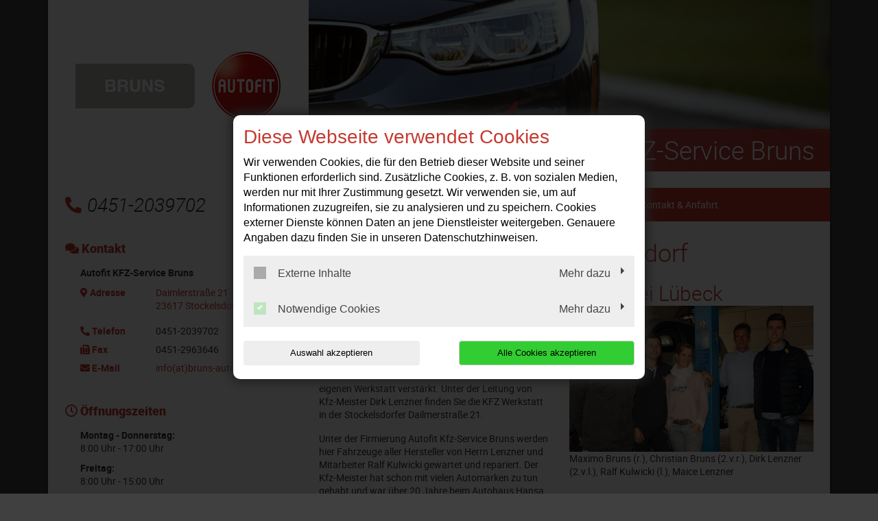

--- FILE ---
content_type: text/html; charset=utf-8
request_url: https://www.bruns-autofit.de/
body_size: 15571
content:
<!DOCTYPE html>
<html lang="de">
<head>

<meta charset="utf-8">
<!-- 
	This website is powered by TYPO3 - inspiring people to share!
	TYPO3 is a free open source Content Management Framework initially created by Kasper Skaarhoj and licensed under GNU/GPL.
	TYPO3 is copyright 1998-2026 of Kasper Skaarhoj. Extensions are copyright of their respective owners.
	Information and contribution at https://typo3.org/
-->




<meta http-equiv="x-ua-compatible" content="IE=edge,chrome=1">
<meta name="generator" content="TYPO3 CMS">
<meta name="description" content="Ihre Autowerkstatt in Stockelsdorf: ✓ Top-Service ✓ Inspektion ✓ Ölwechsel ✓ Reparaturen ✓ Reifenwechsel ➤ Termin vereinbaren!">
<meta name="viewport" content="width=device-width, initial-scale=1">
<meta name="twitter:card" content="summary">


<link rel="stylesheet" href="/typo3temp/assets/compressed/merged-357c0703a5bac4167e180841bedda6ec-c5d1d8c1c3e18163f9205a56fd5d0f99.css?1768396850" media="all">
<link href="/_assets/f6ef6adaf5c92bf687a31a3adbcb0f7b/Css/news-basic.css?1715710092" rel="stylesheet" >






<title>Autowerkstatt Stockelsdorf | Autofit KFZ-Service Bruns</title><link rel="shortcut icon" href="/_assets/5b0e66ed408a33c093004b5f5080051e/Icons/favicon-car-default.ico" type="image/png" /><meta name="google-site-verification" content="IqbMKa-GElICS7ewhs5oNHuedQFQUvtA-N-xKgTlcN8"><script type="application/ld+json"> {"@context": "http://schema.org","@type": "AutomotiveBusiness","name": "","description": "Ihre Autowerkstatt in Stockelsdorf: ✓ Top-Service ✓ Inspektion ✓ Ölwechsel ✓ Reparaturen ✓ Reifenwechsel ➤ Termin vereinbaren!","url": "https://www.bruns-autofit.de/","image": "https://www.bruns-autofit.de//fileadmin/user_upload/bruns-autofit.de/autofit-kfz-service-bruns-in-stockelsdorf-logo.jpg","address": {"@type": "PostalAddress","addressLocality": "Stockelsdorf","postalCode": "23617","streetAddress": "Daimlerstraße 21"},"telephone": "0451-2039702"}</script>
<link rel="canonical" href="https://www.bruns-autofit.de/"/>
</head>
<body class="page-layout-0">


	

	

	
			<div class="container">
				

<div class="social-media-wrapper">
    <ul class="social-media-collection">
        
                <li class="social-media-item anchor">
                    <a class="scroll" href="#address"><i class="fas fa-map-marker-alt"></i></a>
                </li>
            
        
                <li class="social-media-item anchor">
                    <a class="scroll" href="#openTime"><i class="far fa-clock"></i></a>
                </li>
            
        
        
        
        
        
        
        
        
        
    </ul>
</div>



				
    <header>
        <div class="row">
            <div class="col-12 col-md-4 d-none d-md-block">
                <div class="brand-container">
                    <a href="/" title="Ihre Autowerkstatt in Stockelsdorf: ✓ Top-Service ✓ Inspektion ✓ Ölwechsel ✓ Reparaturen ✓ Reifenwechsel ➤ Termin vereinbaren!" >
                        <img src="/fileadmin/user_upload/bruns-autofit.de/autofit-kfz-service-bruns-in-stockelsdorf-logo.jpg" width="300" height="101"   alt="Autofit KFZ-Service Bruns: Ihre Autowerkstatt in Stockelsdorf" title="Autofit KFZ-Service Bruns: Ihre Autowerkstatt in Stockelsdorf" >
                    </a>
                </div>
            </div>
            <div class="col-12 col-md-8">
                <div class="image-container" style="background-image:url('/fileadmin/templates/images/bilder_header/Scheinwerfer.jpg');">
                <div class="caption-angle "></div>
                <div class="caption ">
                    
    

            <div id="c107384" class="frame frame-default frame-type-text frame-layout-0">
                
                
                    



                
                
                    



                
                

	<p><span class="headerContentHeader">Autofit KFZ-Service Bruns</span><br></p>


                
                    



                
                
                    



                
            </div>

        


                </div>
            </div>
        </div>

        <div class="col-12 col-lg-4 mt-4 mb-4 d-none d-md-block">
            
                <div class="contact-container">
                    <i class="fas fa-phone-alt"></i>0451-2039702
                </div>
            
        </div>
        
	<div class="col-12 col-lg-8 mt-3 mt-md-4 mb-md-4">
		<nav class="navbar navbar-expand-md navbar-light layout-0">
			<div class="navbar-header">
				
					<div class="contact-container d-block d-md-none">
						<a href="tel:04512039702">
							<i class="fas fa-phone-alt"></i>
						</a>

						
					</div>
				
				<div class="brand-container d-flex d-md-none">
					<a href="/" title="Ihre Autowerkstatt in Stockelsdorf: ✓ Top-Service ✓ Inspektion ✓ Ölwechsel ✓ Reparaturen ✓ Reifenwechsel ➤ Termin vereinbaren!" >
						<img src="/fileadmin/user_upload/bruns-autofit.de/autofit-kfz-service-bruns-in-stockelsdorf-logo.jpg" width="300" height="101"   alt="Autofit KFZ-Service Bruns: Ihre Autowerkstatt in Stockelsdorf" title="Autofit KFZ-Service Bruns: Ihre Autowerkstatt in Stockelsdorf" >
					</a>
				</div>
				<button class="navbar-toggler" type="button" data-toggle="collapse" data-target="#navbarNavDropdown" aria-controls="navbarNavDropdown" aria-expanded="false" aria-label="Toggle navigation">
					<span class="icon-bar top-bar"></span>
					<span class="icon-bar middle-bar"></span>
					<span class="icon-bar bottom-bar"></span>
				</button>
			</div>
			<div class="collapse navbar-collapse" id="navbarNavDropdown">
				<ul class="navbar-nav "><li class="nav-item active"><a href="/">Willkommen</a></li><li class="nav-item"><a href="/werkstatt-team">Werkstatt-Team</a></li><li class="nav-item dropdown"><a class="dropdown-toggle" href="#" data-toggle="dropdown" aria-expanded="false">Leistungen</a><ul class="dropdown-menu"><li class="nav-item"><a href="/leistungen/achsvermessung">Achsvermessung</a></li><li class="nav-item"><a href="/leistungen/fahrzeugdiagnose">Fahrzeugdiagnose</a></li><li class="nav-item"><a href="/leistungen/inspektion">Inspektion</a></li><li class="nav-item"><a href="/leistungen/karosseriearbeiten">Karosseriearbeiten</a></li><li class="nav-item"><a href="/leistungen/klimaservice">Klimaservice</a></li><li class="nav-item"><a href="/leistungen/reifenservice">Reifenservice</a></li><li class="nav-item"><a href="/leistungen/unfallservice">Unfallservice</a></li><li class="nav-item"><a href="/leistungen/anhaengerreparatur">Anhängerreparatur</a></li></ul></li><li class="nav-item"><a href="http://www.bruns-automobile.de" target="_blank">Fahrzeugverkauf</a></li><li class="nav-item"><a href="/kontakt-anfahrt">Kontakt &amp; Anfahrt</a></li></ul>
			</div>
		</nav>
	</div>

    </header>

				<div class="row">
					
	<div class="col-12 col-lg-8 order-lg-last main index">
		<div class="indexHeadline">
			
					
						
    

            <div id="c127010" class="frame frame-default frame-type-header frame-layout-0">
                
                
                    



                
                
                    

	
		<header>
			
			

	
			<h1 class="">
				Ihre Autowerkstatt in Stockelsdorf
			</h1>
		



			



			



		</header>
	



                
                
                
                    



                
                
                    



                
            </div>

        


					
				
		</div>
		
    

            <div id="c125576" class="frame frame-default frame-type-textmedia frame-layout-0">
                
                
                    



                
                

	
		

	
		<header>
			
			

	
			
				

	
			<h2 class="">
				Die Autowerkstatt in Stockelsdorf bei Lübeck
			</h2>
		



			
		



			



			



		</header>
	



	


                

	<div class="ce-textpic ce-right ce-intext">
		
			

	<div class="ce-gallery" data-ce-columns="1" data-ce-images="1">
		
		
			<div class="ce-row">
				
					
					

					
						<div class="ce-column">
							

		
<figure class="image">
	
			
					

					<a href="/fileadmin/user_upload/bruns-autofit.de/autofit-kfz-service-bruns-in-stockelsdorf-team.jpg" data-toggle="lightbox" data-gallery="gallery-125576">
						




        <img src="/fileadmin/user_upload/bruns-autofit.de/autofit-kfz-service-bruns-in-stockelsdorf-team.jpg"
             class="img-fluid"
             alt=""
             title=""
             sizes="(min-width: ) 400px, 100vw"
             width="400"
             height="239"/>
    







					</a>
				
		
	
		<figcaption class="image-caption">
			Maximo Bruns (r.), Christian Bruns (2.v.r.), Dirk Lenzner (2.v.l.), Ralf Kulwicki (l.), Maice Lenzner
		</figcaption>
	
</figure>


	


						</div>
					
				
			</div>
		
		
	</div>



		

		
				<div class="ce-bodytext">
					
					<div><p>Der Familienbetrieb Bruns Automobile wurde im Jahr 1992 gegründet. Seitdem sind wir in und um Lübeck bekannt als kompetenter Partner in Sachen Gebrauchtwagen An- und Verkauf.
</p>
<p>Seit Mai 2017 haben wir unseren KFZ-Handel mit einer eigenen Werkstatt verstärkt. Unter der Leitung von Kfz-Meister Dirk Lenzner finden Sie die KFZ Werkstatt in der Stockelsdorfer Dailmerstraße 21.
</p>
<p>Unter der Firmierung Autofit Kfz-Service Bruns werden hier Fahrzeuge aller Hersteller von Herrn Lenzner und Mitarbeiter Ralf Kulwicki gewartet und repariert. Der Kfz-Meister hat schon mit vielen Automarken zu tun gehabt und war über 20 Jahre beim Autohaus Hansa und Dello als Werkstattmeister und Ausbilder tätig, vor 25 Jahren hat er seinen Meistertitel erworben. Unterstützt wird das Team von Maice Lenzner im Büro.</p></div><hr>
				</div>
			

		
	</div>


                
                    



                
                
                    



                
            </div>

        


    

            <div id="c107382" class="frame frame-default frame-type-image frame-layout-0">
                
                
                    



                
                
                    

	



                
                

	<div class="ce-image ce-left ce-above">
		



	</div>


                
                    



                
                
                    



                
            </div>

        


		
			
		
		
			
    

            <div id="c182669" class="frame frame-default frame-type-news_pi1 frame-layout-0">
                
                
                    



                
                
                    



                
                

	
	


	


<div class="news">
	
	<!--TYPO3SEARCH_end-->
	

	
			
			

			
					<div class="news-list-view" id="news-container-182669">
						
								
									

									
<!--
	=====================
		Partials/List/Item.html
-->


		<div class="media news xml-news row" itemscope="itemscope" itemtype="http://schema.org/Article">
			<div class="col-3">
				
						<div class="news-img-wrap text-center">
							<a title="Batterie im Winterschlaf." href="/news/batterie-im-winterschlaf">
								
									
										<img class="img-fluid" title="Batterie im Winterschlaf." alt="Batterie im Winterschlaf." src="/fileadmin/XMLReader/pics/jmp-skan-8-batterie-ladegeraet-erhaltungsgeraet_01.jpg" width="400" height="268" />
									
									
									
								
							</a>
						</div>
					
			</div>

			<div class="col-9">
				<!-- header -->
				<h4 class="media-heading">
					<a title="Batterie im Winterschlaf." href="/news/batterie-im-winterschlaf">
						<span itemprop="headline">Batterie im Winterschlaf.</span>
					</a>
				</h4>
				<!--Teaser-->
				<div class="xml-news-teaser">
					
						
								<div itemprop="description"><p>Autos, die im Winter stillstehen, benötigen eine besondere Behandlung. Viele elektrische Verbraucher ziehen dauerhaft Strom, bis die Batterie entladen…</p></div>
							
					
				</div>

				<a class="more" title="Batterie im Winterschlaf." href="/news/batterie-im-winterschlaf">
					Weiterlesen
				</a>
			</div>
		</div>
	



									
								
									

									
<!--
	=====================
		Partials/List/Item.html
-->


		<div class="media news xml-news row" itemscope="itemscope" itemtype="http://schema.org/Article">
			<div class="col-3">
				
						<div class="news-img-wrap text-center">
							<a title="Insektenreste nicht mit durch die Wintersaison nehmen. Insektenentferner hilft." href="/news/insektenreste-nicht-mit-durch-die-wintersaison-nehmen-insektenentferner-hilft">
								
									
										<img class="img-fluid" title="Insektenreste nicht mit durch die Wintersaison nehmen. Insektenentferner hilft." alt="Insektenreste nicht mit durch die Wintersaison nehmen. Insektenentferner hilft." src="/fileadmin/XMLReader/pics/insektenentferner_01.jpg" width="400" height="400" />
									
									
									
								
							</a>
						</div>
					
			</div>

			<div class="col-9">
				<!-- header -->
				<h4 class="media-heading">
					<a title="Insektenreste nicht mit durch die Wintersaison nehmen. Insektenentferner hilft." href="/news/insektenreste-nicht-mit-durch-die-wintersaison-nehmen-insektenentferner-hilft">
						<span itemprop="headline">Insektenreste nicht mit durch die Wintersaison nehmen. Insektenentferner hilft.</span>
					</a>
				</h4>
				<!--Teaser-->
				<div class="xml-news-teaser">
					
						
								<div itemprop="description"><p>Die Insektensaison ist zu Ende. Sinkende Temperaturen lassen die Insekten absterben oder in eine Winterstarre verfallen. Das führt dazu, dass man im…</p></div>
							
					
				</div>

				<a class="more" title="Insektenreste nicht mit durch die Wintersaison nehmen. Insektenentferner hilft." href="/news/insektenreste-nicht-mit-durch-die-wintersaison-nehmen-insektenentferner-hilft">
					Weiterlesen
				</a>
			</div>
		</div>
	



									
								
									

									
<!--
	=====================
		Partials/List/Item.html
-->


		<div class="media news xml-news row" itemscope="itemscope" itemtype="http://schema.org/Article">
			<div class="col-3">
				
						<div class="news-img-wrap text-center">
							<a title="Feuchtigkeit im Auto loswerden. So geht´s." href="/news/feuchtigkeit-im-auto-loswerden-so-gehts">
								
									
										<img class="img-fluid" src="/fileadmin/_processed_/b/e/csm_feuchtigkeit-im-auto_412cb99785.png" width="400" height="400" alt="" />
									
									
									
								
							</a>
						</div>
					
			</div>

			<div class="col-9">
				<!-- header -->
				<h4 class="media-heading">
					<a title="Feuchtigkeit im Auto loswerden. So geht´s." href="/news/feuchtigkeit-im-auto-loswerden-so-gehts">
						<span itemprop="headline">Feuchtigkeit im Auto loswerden. So geht´s.</span>
					</a>
				</h4>
				<!--Teaser-->
				<div class="xml-news-teaser">
					
						
								<div itemprop="description"><p>Beschlagene Innenscheiben sind ein häufiges Problem, besonders in der kalten Jahreszeit. Feuchtigkeit gelangt schnell ins Fahrzeug, sei es durch nasse…</p></div>
							
					
				</div>

				<a class="more" title="Feuchtigkeit im Auto loswerden. So geht´s." href="/news/feuchtigkeit-im-auto-loswerden-so-gehts">
					Weiterlesen
				</a>
			</div>
		</div>
	



									
								
									
											<div class="w-100 text-right">
												<button class="btn btn-primary hide-after-show" aria-controls="collapseItems" aria-expanded="false"  data-target="#collapseItems" data-toggle="collapse" type="button">
													Weitere News
													<i class="fa fa-arrow-down left10"></i>
												</button>
											</div>

											<div id="collapseItems" class="collapse">
										

									
<!--
	=====================
		Partials/List/Item.html
-->


		<div class="media news xml-news row" itemscope="itemscope" itemtype="http://schema.org/Article">
			<div class="col-3">
				
						<div class="news-img-wrap text-center">
							<a title="Vor dem Winter: Lackschäden ausbessern." href="/news/vor-dem-winter-lackschaeden-ausbessern">
								
									
										<img class="img-fluid" title="Vor dem Winter: Lackschäden ausbessern." alt="Vor dem Winter: Lackschäden ausbessern." src="/fileadmin/XMLReader/pics/5651237.jpg" width="400" height="400" />
									
									
									
								
							</a>
						</div>
					
			</div>

			<div class="col-9">
				<!-- header -->
				<h4 class="media-heading">
					<a title="Vor dem Winter: Lackschäden ausbessern." href="/news/vor-dem-winter-lackschaeden-ausbessern">
						<span itemprop="headline">Vor dem Winter: Lackschäden ausbessern.</span>
					</a>
				</h4>
				<!--Teaser-->
				<div class="xml-news-teaser">
					
						
								<div itemprop="description"><p>Ein Steinschlag oder ein Kratzer vom Ausparken hinterlässt seine Spuren auf dem Auto. Doch vor dem Winter sollten Kratzer und Steinschläge…</p></div>
							
					
				</div>

				<a class="more" title="Vor dem Winter: Lackschäden ausbessern." href="/news/vor-dem-winter-lackschaeden-ausbessern">
					Weiterlesen
				</a>
			</div>
		</div>
	



									
								
									

									
<!--
	=====================
		Partials/List/Item.html
-->


		<div class="media news xml-news row" itemscope="itemscope" itemtype="http://schema.org/Article">
			<div class="col-3">
				
						<div class="news-img-wrap text-center">
							<a title="Pflicht zum Alpine-Symbol. Entsprechen Ihre Reifen der Norm?" href="/news/alpine-symbol-ab-sofort-pflicht-entsprechen-ihre-reifen-der-norm">
								
									
										<img class="img-fluid" title="Alpine-Symbol ab sofort Pflicht. Entsprechen Ihre Reifen der Norm?" alt="Alpine-Symbol ab sofort Pflicht. Entsprechen Ihre Reifen der Norm?" src="/fileadmin/XMLReader/pics/alpine-symbol-m-s.jpg" width="400" height="399" />
									
									
									
								
							</a>
						</div>
					
			</div>

			<div class="col-9">
				<!-- header -->
				<h4 class="media-heading">
					<a title="Pflicht zum Alpine-Symbol. Entsprechen Ihre Reifen der Norm?" href="/news/alpine-symbol-ab-sofort-pflicht-entsprechen-ihre-reifen-der-norm">
						<span itemprop="headline">Pflicht zum Alpine-Symbol. Entsprechen Ihre Reifen der Norm?</span>
					</a>
				</h4>
				<!--Teaser-->
				<div class="xml-news-teaser">
					
						
								<div itemprop="description"><p>Seit Oktober 2024 dürfen bei winterlichen Straßenverhältnissen nur noch Winter- und Ganzjahresreifen mit dem Alpine-Symbol (Piktogramm aus Berg und…</p></div>
							
					
				</div>

				<a class="more" title="Pflicht zum Alpine-Symbol. Entsprechen Ihre Reifen der Norm?" href="/news/alpine-symbol-ab-sofort-pflicht-entsprechen-ihre-reifen-der-norm">
					Weiterlesen
				</a>
			</div>
		</div>
	



									
								
									

									
<!--
	=====================
		Partials/List/Item.html
-->


		<div class="media news xml-news row" itemscope="itemscope" itemtype="http://schema.org/Article">
			<div class="col-3">
				
						<div class="news-img-wrap text-center">
							<a title="Kindersitze. Für wen gilt was?" href="/news/kindersitze-fuer-wen-gilt-was">
								
									
										<img class="img-fluid" title="Kindersitze. Für wen gilt was?" alt="Kindersitze. Für wen gilt was?" src="/fileadmin/XMLReader/pics/sitzbank.jpg" width="400" height="400" />
									
									
									
								
							</a>
						</div>
					
			</div>

			<div class="col-9">
				<!-- header -->
				<h4 class="media-heading">
					<a title="Kindersitze. Für wen gilt was?" href="/news/kindersitze-fuer-wen-gilt-was">
						<span itemprop="headline">Kindersitze. Für wen gilt was?</span>
					</a>
				</h4>
				<!--Teaser-->
				<div class="xml-news-teaser">
					
						
								<div itemprop="description"><p>In Deutschland gibt es klare Regelungen für Kindersitze im Auto, die auf den Alters- und Gewichtsklassen von Kindern basieren. Es ist wichtig, dass…</p></div>
							
					
				</div>

				<a class="more" title="Kindersitze. Für wen gilt was?" href="/news/kindersitze-fuer-wen-gilt-was">
					Weiterlesen
				</a>
			</div>
		</div>
	



									
								
									

									
<!--
	=====================
		Partials/List/Item.html
-->


		<div class="media news xml-news row" itemscope="itemscope" itemtype="http://schema.org/Article">
			<div class="col-3">
				
						<div class="news-img-wrap text-center">
							<a title="Von &quot;O&quot; bis &quot;O&quot;. Jetzt an den Reifenwechsel denken." href="/news/von-o-bis-o-jetzt-an-den-reifenwechsel-denken">
								
									
										<img class="img-fluid" title="Von &quot;O&quot; bis &quot;O&quot;. Jetzt an den Reifenwechsel denken." alt="Von &quot;O&quot; bis &quot;O&quot;. Jetzt an den Reifenwechsel denken." src="/fileadmin/XMLReader/pics/Reifenwechsel.png" width="400" height="400" />
									
									
									
								
							</a>
						</div>
					
			</div>

			<div class="col-9">
				<!-- header -->
				<h4 class="media-heading">
					<a title="Von &quot;O&quot; bis &quot;O&quot;. Jetzt an den Reifenwechsel denken." href="/news/von-o-bis-o-jetzt-an-den-reifenwechsel-denken">
						<span itemprop="headline">Von &quot;O&quot; bis &quot;O&quot;. Jetzt an den Reifenwechsel denken.</span>
					</a>
				</h4>
				<!--Teaser-->
				<div class="xml-news-teaser">
					
						
								<div itemprop="description"><p>Jeder Autofahrer kennt die Faustregel von „O(ktober)“ bis „O(stern)“. Die Temperaturen sinken allmählich. Nachts zeigt das Thermometer mitunter schon…</p></div>
							
					
				</div>

				<a class="more" title="Von &quot;O&quot; bis &quot;O&quot;. Jetzt an den Reifenwechsel denken." href="/news/von-o-bis-o-jetzt-an-den-reifenwechsel-denken">
					Weiterlesen
				</a>
			</div>
		</div>
	



									
								
									

									
<!--
	=====================
		Partials/List/Item.html
-->


		<div class="media news xml-news row" itemscope="itemscope" itemtype="http://schema.org/Article">
			<div class="col-3">
				
						<div class="news-img-wrap text-center">
							<a title="Alles im Blick? Autospiegel." href="/news/alles-im-blick-autospiegel">
								
									
										<img class="img-fluid" title="Alles im Blick? Autospiegel." alt="Alles im Blick? Autospiegel." src="/fileadmin/XMLReader/pics/spiegel.jpg" width="400" height="400" />
									
									
									
								
							</a>
						</div>
					
			</div>

			<div class="col-9">
				<!-- header -->
				<h4 class="media-heading">
					<a title="Alles im Blick? Autospiegel." href="/news/alles-im-blick-autospiegel">
						<span itemprop="headline">Alles im Blick? Autospiegel.</span>
					</a>
				</h4>
				<!--Teaser-->
				<div class="xml-news-teaser">
					
						
								<div itemprop="description"><p>Beengte Straßen, viel Verkehr. Gerade in den Großstädten kommt es vor, dass der Abstand zum entgegenkommenden Auto mal doch nicht groß genug war, wie…</p></div>
							
					
				</div>

				<a class="more" title="Alles im Blick? Autospiegel." href="/news/alles-im-blick-autospiegel">
					Weiterlesen
				</a>
			</div>
		</div>
	



									
								
									

									
<!--
	=====================
		Partials/List/Item.html
-->


		<div class="media news xml-news row" itemscope="itemscope" itemtype="http://schema.org/Article">
			<div class="col-3">
				
						<div class="news-img-wrap text-center">
							<a title="Hält die Klappe. Gasfeder." href="/news/haelt-die-klappe-gasfeder">
								
									
										<img class="img-fluid" title="Hält die Klappe. Gasfeder." alt="Hält die Klappe. Gasfeder." src="/fileadmin/XMLReader/pics/Titelbild-Heckklappe.jpg" width="400" height="400" />
									
									
									
								
							</a>
						</div>
					
			</div>

			<div class="col-9">
				<!-- header -->
				<h4 class="media-heading">
					<a title="Hält die Klappe. Gasfeder." href="/news/haelt-die-klappe-gasfeder">
						<span itemprop="headline">Hält die Klappe. Gasfeder.</span>
					</a>
				</h4>
				<!--Teaser-->
				<div class="xml-news-teaser">
					
						
								<div itemprop="description"><p>Jahre verrichten sie zuverlässig ihren Dienst. Kaum jemand denkt sicherlich überhaupt daran, dass sie mal schlapp machen könnte: die Gasfeder der…</p></div>
							
					
				</div>

				<a class="more" title="Hält die Klappe. Gasfeder." href="/news/haelt-die-klappe-gasfeder">
					Weiterlesen
				</a>
			</div>
		</div>
	



									
								
									

									
<!--
	=====================
		Partials/List/Item.html
-->


		<div class="media news xml-news row" itemscope="itemscope" itemtype="http://schema.org/Article">
			<div class="col-3">
				
						<div class="news-img-wrap text-center">
							<a title="Wertverlust mit regelmäßiger Inspektion vermeiden." href="/news/wertverlust-mit-regelmaessiger-inspektion-vermeiden">
								
									
										<img class="img-fluid" src="/fileadmin/_processed_/d/5/csm_tacho-diesel_9a749fa73f.jpg" width="400" height="400" alt="" />
									
									
									
								
							</a>
						</div>
					
			</div>

			<div class="col-9">
				<!-- header -->
				<h4 class="media-heading">
					<a title="Wertverlust mit regelmäßiger Inspektion vermeiden." href="/news/wertverlust-mit-regelmaessiger-inspektion-vermeiden">
						<span itemprop="headline">Wertverlust mit regelmäßiger Inspektion vermeiden.</span>
					</a>
				</h4>
				<!--Teaser-->
				<div class="xml-news-teaser">
					
						
								<div itemprop="description"><p>Die Wartungsintervalle moderner Fahrzeuge sind heute deutlich länger als früher. Durch verbesserte Bauteile entsteht bei vielen Autofahrern der…</p></div>
							
					
				</div>

				<a class="more" title="Wertverlust mit regelmäßiger Inspektion vermeiden." href="/news/wertverlust-mit-regelmaessiger-inspektion-vermeiden">
					Weiterlesen
				</a>
			</div>
		</div>
	



									
								
									

									
<!--
	=====================
		Partials/List/Item.html
-->


		<div class="media news xml-news row" itemscope="itemscope" itemtype="http://schema.org/Article">
			<div class="col-3">
				
						<div class="news-img-wrap text-center">
							<a title="Anhängersicherung. Die Hollandöse nachrüsten." href="/news/anhaengersicherung-die-hollandoese-nachruesten">
								
									
										<img class="img-fluid" title="Anhängersicherung. Die Hollandöse nachrüsten." alt="Anhängersicherung. Die Hollandöse nachrüsten." src="/fileadmin/XMLReader/pics/anhaenger.jpg" width="400" height="400" />
									
									
									
								
							</a>
						</div>
					
			</div>

			<div class="col-9">
				<!-- header -->
				<h4 class="media-heading">
					<a title="Anhängersicherung. Die Hollandöse nachrüsten." href="/news/anhaengersicherung-die-hollandoese-nachruesten">
						<span itemprop="headline">Anhängersicherung. Die Hollandöse nachrüsten.</span>
					</a>
				</h4>
				<!--Teaser-->
				<div class="xml-news-teaser">
					
						
								<div itemprop="description"><p>Für ungebremste Anhänger bis 750 kg ist in Deutschland keine zusätzliche Sicherung vorgeschrieben. Es ist dennoch empfehlenswert, dass die…</p></div>
							
					
				</div>

				<a class="more" title="Anhängersicherung. Die Hollandöse nachrüsten." href="/news/anhaengersicherung-die-hollandoese-nachruesten">
					Weiterlesen
				</a>
			</div>
		</div>
	



									
								
									

									
<!--
	=====================
		Partials/List/Item.html
-->


		<div class="media news xml-news row" itemscope="itemscope" itemtype="http://schema.org/Article">
			<div class="col-3">
				
						<div class="news-img-wrap text-center">
							<a title="Rostschutz durch Hohlraumversiegelung." href="/news/rostschutz-durch-hohlraumversiegelung">
								
									
										<img class="img-fluid" title="Rostschutz durch Hohlraumversiegelung." alt="Rostschutz durch Hohlraumversiegelung." src="/fileadmin/XMLReader/pics/5550008.jpg" width="400" height="400" />
									
									
									
								
							</a>
						</div>
					
			</div>

			<div class="col-9">
				<!-- header -->
				<h4 class="media-heading">
					<a title="Rostschutz durch Hohlraumversiegelung." href="/news/rostschutz-durch-hohlraumversiegelung">
						<span itemprop="headline">Rostschutz durch Hohlraumversiegelung.</span>
					</a>
				</h4>
				<!--Teaser-->
				<div class="xml-news-teaser">
					
						
								<div itemprop="description"><p>Korrosion ist ein schleichender Prozess, der in nahezu jedem Winkel Ihres Fahrzeugs auftreten kann, sofern dieser für Spritzwasser oder andere…</p></div>
							
					
				</div>

				<a class="more" title="Rostschutz durch Hohlraumversiegelung." href="/news/rostschutz-durch-hohlraumversiegelung">
					Weiterlesen
				</a>
			</div>
		</div>
	



									
								
									

									
<!--
	=====================
		Partials/List/Item.html
-->


		<div class="media news xml-news row" itemscope="itemscope" itemtype="http://schema.org/Article">
			<div class="col-3">
				
						<div class="news-img-wrap text-center">
							<a title="Versorgungsbatterien für Wohnmobil und Caravan." href="/news/versorgungsbatterien-fuer-wohnmobil-und-caravan">
								
									
										<img class="img-fluid" title="Versorgungsbatterien für Wohnmobil und Caravan." alt="Versorgungsbatterien für Wohnmobil und Caravan." src="/fileadmin/XMLReader/pics/1540123.jpg" width="400" height="400" />
									
									
									
								
							</a>
						</div>
					
			</div>

			<div class="col-9">
				<!-- header -->
				<h4 class="media-heading">
					<a title="Versorgungsbatterien für Wohnmobil und Caravan." href="/news/versorgungsbatterien-fuer-wohnmobil-und-caravan">
						<span itemprop="headline">Versorgungsbatterien für Wohnmobil und Caravan.</span>
					</a>
				</h4>
				<!--Teaser-->
				<div class="xml-news-teaser">
					
						
								<div itemprop="description"><p>Die Campingsaison ist in vollem Gange und wie jedes Jahr kommen neue Innovationen auf den Markt, die das Campen angenehmer gestalten sollen.…</p></div>
							
					
				</div>

				<a class="more" title="Versorgungsbatterien für Wohnmobil und Caravan." href="/news/versorgungsbatterien-fuer-wohnmobil-und-caravan">
					Weiterlesen
				</a>
			</div>
		</div>
	



									
								
									

									
<!--
	=====================
		Partials/List/Item.html
-->


		<div class="media news xml-news row" itemscope="itemscope" itemtype="http://schema.org/Article">
			<div class="col-3">
				
						<div class="news-img-wrap text-center">
							<a title="Sommerferien! 5 Tipps für eine entspannte Reise mit dem Auto." href="/news/sommerferien-5-tipps-fuer-eine-entspannte-reise-mit-dem-auto">
								
									
										<img class="img-fluid" title="Sommerferien! 5 Tipps für eine entspannte Reise mit dem Auto." alt="Sommerferien! 5 Tipps für eine entspannte Reise mit dem Auto." src="/fileadmin/XMLReader/pics/Stau.jpg" width="400" height="400" />
									
									
									
								
							</a>
						</div>
					
			</div>

			<div class="col-9">
				<!-- header -->
				<h4 class="media-heading">
					<a title="Sommerferien! 5 Tipps für eine entspannte Reise mit dem Auto." href="/news/sommerferien-5-tipps-fuer-eine-entspannte-reise-mit-dem-auto">
						<span itemprop="headline">Sommerferien! 5 Tipps für eine entspannte Reise mit dem Auto.</span>
					</a>
				</h4>
				<!--Teaser-->
				<div class="xml-news-teaser">
					
						
								<div itemprop="description"><p>Sommerferien! Zehntausende machen sich mit dem Auto auf in den Urlaub. Damit die Fahrt nicht zum Horrortrip wird, gibt es hier fünf Tipps für die…</p></div>
							
					
				</div>

				<a class="more" title="Sommerferien! 5 Tipps für eine entspannte Reise mit dem Auto." href="/news/sommerferien-5-tipps-fuer-eine-entspannte-reise-mit-dem-auto">
					Weiterlesen
				</a>
			</div>
		</div>
	



									
								
									

									
<!--
	=====================
		Partials/List/Item.html
-->


		<div class="media news xml-news row" itemscope="itemscope" itemtype="http://schema.org/Article">
			<div class="col-3">
				
						<div class="news-img-wrap text-center">
							<a title="Tipps für den richtigen Kühlerschutz – so vermeiden Sie Pannen und Schäden." href="/news/tipps-fuer-den-richtigen-kuehlerschutz-so-vermeiden-sie-pannen-und-schaeden">
								
									
										<img class="img-fluid" title="Tipps für den richtigen Kühlerschutz – so vermeiden Sie Pannen und Schäden." alt="Tipps für den richtigen Kühlerschutz – so vermeiden Sie Pannen und Schäden." src="/fileadmin/XMLReader/pics/Kuehlmittel.jpg" width="400" height="400" />
									
									
									
								
							</a>
						</div>
					
			</div>

			<div class="col-9">
				<!-- header -->
				<h4 class="media-heading">
					<a title="Tipps für den richtigen Kühlerschutz – so vermeiden Sie Pannen und Schäden." href="/news/tipps-fuer-den-richtigen-kuehlerschutz-so-vermeiden-sie-pannen-und-schaeden">
						<span itemprop="headline">Tipps für den richtigen Kühlerschutz – so vermeiden Sie Pannen und Schäden.</span>
					</a>
				</h4>
				<!--Teaser-->
				<div class="xml-news-teaser">
					
						
								<div itemprop="description"><p>Sommer, Sonne, Urlaub, Stau. Bei Nichtbeachtung der Herstellervorgaben kann es zu Schäden am Kühlsystem und durch hohe Temperaturen auch am Motor…</p></div>
							
					
				</div>

				<a class="more" title="Tipps für den richtigen Kühlerschutz – so vermeiden Sie Pannen und Schäden." href="/news/tipps-fuer-den-richtigen-kuehlerschutz-so-vermeiden-sie-pannen-und-schaeden">
					Weiterlesen
				</a>
			</div>
		</div>
	



									
								
									

									
<!--
	=====================
		Partials/List/Item.html
-->


		<div class="media news xml-news row" itemscope="itemscope" itemtype="http://schema.org/Article">
			<div class="col-3">
				
						<div class="news-img-wrap text-center">
							<a title="Tierhaare. Ungeliebte Fahrtbegleiter." href="/news/tierhaare-ungeliebte-fahrtbegleiter">
								
									
										<img class="img-fluid" title="Tierhaare. Ungeliebte Fahrtbegleiter." alt="Tierhaare. Ungeliebte Fahrtbegleiter." src="/fileadmin/XMLReader/pics/hunde-kofferraum.jpg" width="400" height="320" />
									
									
									
								
							</a>
						</div>
					
			</div>

			<div class="col-9">
				<!-- header -->
				<h4 class="media-heading">
					<a title="Tierhaare. Ungeliebte Fahrtbegleiter." href="/news/tierhaare-ungeliebte-fahrtbegleiter">
						<span itemprop="headline">Tierhaare. Ungeliebte Fahrtbegleiter.</span>
					</a>
				</h4>
				<!--Teaser-->
				<div class="xml-news-teaser">
					
						
								<div itemprop="description"><p>"Der beste Freund des Menschen", der Hund. Gern ist er Begleiter, wenn Ausflüge unternommen werden oder der nächste Urlaub ansteht. Ärgerlich nur,…</p></div>
							
					
				</div>

				<a class="more" title="Tierhaare. Ungeliebte Fahrtbegleiter." href="/news/tierhaare-ungeliebte-fahrtbegleiter">
					Weiterlesen
				</a>
			</div>
		</div>
	



									
								
									

									
<!--
	=====================
		Partials/List/Item.html
-->


		<div class="media news xml-news row" itemscope="itemscope" itemtype="http://schema.org/Article">
			<div class="col-3">
				
						<div class="news-img-wrap text-center">
							<a title="Die AdBlue-Lampe leuchtet. Was ist zu tun?" href="/news/die-adblue-lampe-leuchtet-was-ist-zu-tun">
								
									
										<img class="img-fluid" title="Die AdBlue-Lampe leuchtet. Was ist zu tun?" alt="Die AdBlue-Lampe leuchtet. Was ist zu tun?" src="/fileadmin/XMLReader/pics/5582015.jpg" width="400" height="400" />
									
									
									
								
							</a>
						</div>
					
			</div>

			<div class="col-9">
				<!-- header -->
				<h4 class="media-heading">
					<a title="Die AdBlue-Lampe leuchtet. Was ist zu tun?" href="/news/die-adblue-lampe-leuchtet-was-ist-zu-tun">
						<span itemprop="headline">Die AdBlue-Lampe leuchtet. Was ist zu tun?</span>
					</a>
				</h4>
				<!--Teaser-->
				<div class="xml-news-teaser">
					
						
								<div itemprop="description"><p>Wenn die AdBlue Kontrollleuchte im Fahrzeug aufleuchtet, bedeutet dies, dass der AdBlue-Tank fast leer ist oder dass ein Problem mit dem AdBlue-System…</p></div>
							
					
				</div>

				<a class="more" title="Die AdBlue-Lampe leuchtet. Was ist zu tun?" href="/news/die-adblue-lampe-leuchtet-was-ist-zu-tun">
					Weiterlesen
				</a>
			</div>
		</div>
	



									
								
									

									
<!--
	=====================
		Partials/List/Item.html
-->


		<div class="media news xml-news row" itemscope="itemscope" itemtype="http://schema.org/Article">
			<div class="col-3">
				
						<div class="news-img-wrap text-center">
							<a title="Freie Werkstattwahl, auch in der Garantiezeit." href="/news/freie-werkstattwahl-auch-in-der-garantiezeit">
								
									
										<img class="img-fluid" title="Freie Werkstattwahl, auch in der Garantiezeit." alt="Freie Werkstattwahl, auch in der Garantiezeit." src="/fileadmin/XMLReader/pics/Gericht.jpg" width="400" height="400" />
									
									
									
								
							</a>
						</div>
					
			</div>

			<div class="col-9">
				<!-- header -->
				<h4 class="media-heading">
					<a title="Freie Werkstattwahl, auch in der Garantiezeit." href="/news/freie-werkstattwahl-auch-in-der-garantiezeit">
						<span itemprop="headline">Freie Werkstattwahl, auch in der Garantiezeit.</span>
					</a>
				</h4>
				<!--Teaser-->
				<div class="xml-news-teaser">
					
						
								<div itemprop="description"><p>Die Werkstatt des Vertrauens verlassen, nur um die Herstellergarantie Ihres neuen Autos zu erhalten? Ein altbekannter Irrglaube.
</p>
<p>Rechtlich darf der…</p></div>
							
					
				</div>

				<a class="more" title="Freie Werkstattwahl, auch in der Garantiezeit." href="/news/freie-werkstattwahl-auch-in-der-garantiezeit">
					Weiterlesen
				</a>
			</div>
		</div>
	



									
								
									

									
<!--
	=====================
		Partials/List/Item.html
-->


		<div class="media news xml-news row" itemscope="itemscope" itemtype="http://schema.org/Article">
			<div class="col-3">
				
						<div class="news-img-wrap text-center">
							<a title="Das Cabriodach leidet. So sorgen Sie vor." href="/news/das-cabriodach-leidet-so-sorgen-sie-vor">
								
									
										<img class="img-fluid" title="Das Cabriodach leidet. So sorgen Sie vor." alt="Das Cabriodach leidet. So sorgen Sie vor." src="/fileadmin/XMLReader/pics/cabrioverdeck-reinigen.jpg" width="400" height="400" />
									
									
									
								
							</a>
						</div>
					
			</div>

			<div class="col-9">
				<!-- header -->
				<h4 class="media-heading">
					<a title="Das Cabriodach leidet. So sorgen Sie vor." href="/news/das-cabriodach-leidet-so-sorgen-sie-vor">
						<span itemprop="headline">Das Cabriodach leidet. So sorgen Sie vor.</span>
					</a>
				</h4>
				<!--Teaser-->
				<div class="xml-news-teaser">
					
						
								<div itemprop="description"><p>Laternen-Parker müssen nehmen, was kommt. Und so steht manches Cabrio unter einem Baum. Bäume harzen, Vögel und Blattläuse koten. Schlimmer geht’s…</p></div>
							
					
				</div>

				<a class="more" title="Das Cabriodach leidet. So sorgen Sie vor." href="/news/das-cabriodach-leidet-so-sorgen-sie-vor">
					Weiterlesen
				</a>
			</div>
		</div>
	



									
								
									

									
<!--
	=====================
		Partials/List/Item.html
-->


		<div class="media news xml-news row" itemscope="itemscope" itemtype="http://schema.org/Article">
			<div class="col-3">
				
						<div class="news-img-wrap text-center">
							<a title="Mit dem Frühling beginnt die Fahrradsaison." href="/news/mit-dem-fruehling-beginnt-die-fahrradsaison">
								
									
										<img class="img-fluid" title="Mit dem Frühling beginnt die Fahrradsaison." alt="Mit dem Frühling beginnt die Fahrradsaison." src="/fileadmin/XMLReader/pics/2342710a.jpg" width="400" height="400" />
									
									
									
								
							</a>
						</div>
					
			</div>

			<div class="col-9">
				<!-- header -->
				<h4 class="media-heading">
					<a title="Mit dem Frühling beginnt die Fahrradsaison." href="/news/mit-dem-fruehling-beginnt-die-fahrradsaison">
						<span itemprop="headline">Mit dem Frühling beginnt die Fahrradsaison.</span>
					</a>
				</h4>
				<!--Teaser-->
				<div class="xml-news-teaser">
					
						
								<div itemprop="description"><p>Die steigenden Temperaturen locken die Fahrradfahrer wieder in die Natur. Doch nicht immer ist die schöne Fahrradstrecke vor der Haustür... </p></div>
							
					
				</div>

				<a class="more" title="Mit dem Frühling beginnt die Fahrradsaison." href="/news/mit-dem-fruehling-beginnt-die-fahrradsaison">
					Weiterlesen
				</a>
			</div>
		</div>
	



									
								
									

									
<!--
	=====================
		Partials/List/Item.html
-->


		<div class="media news xml-news row" itemscope="itemscope" itemtype="http://schema.org/Article">
			<div class="col-3">
				
						<div class="news-img-wrap text-center">
							<a title="Frühlingsgefühle. Jetzt beißen die Marder wieder." href="/news/fruehlingsgefuehle-jetzt-beissen-die-marder-wieder">
								
									
										<img class="img-fluid" title="Frühlingsgefühle. Jetzt beißen die Marder wieder." alt="Frühlingsgefühle. Jetzt beißen die Marder wieder." src="/fileadmin/XMLReader/pics/Marder_klein_01.jpg" width="400" height="260" />
									
									
									
								
							</a>
						</div>
					
			</div>

			<div class="col-9">
				<!-- header -->
				<h4 class="media-heading">
					<a title="Frühlingsgefühle. Jetzt beißen die Marder wieder." href="/news/fruehlingsgefuehle-jetzt-beissen-die-marder-wieder">
						<span itemprop="headline">Frühlingsgefühle. Jetzt beißen die Marder wieder.</span>
					</a>
				</h4>
				<!--Teaser-->
				<div class="xml-news-teaser">
					
						
								<div itemprop="description"><p>Marderbisse werden vielen Autofahrern jedes Jahr aufs Neue zum Verhängnis. 235.000 Marderbisse registrierte der Gesamtverband der deutschen…</p></div>
							
					
				</div>

				<a class="more" title="Frühlingsgefühle. Jetzt beißen die Marder wieder." href="/news/fruehlingsgefuehle-jetzt-beissen-die-marder-wieder">
					Weiterlesen
				</a>
			</div>
		</div>
	



									
								
									

									
<!--
	=====================
		Partials/List/Item.html
-->


		<div class="media news xml-news row" itemscope="itemscope" itemtype="http://schema.org/Article">
			<div class="col-3">
				
						<div class="news-img-wrap text-center">
							<a title="Frühjahrs-Check für das Auto." href="/news/fruehjahrs-check-fuer-das-auto">
								
									
										<img class="img-fluid" title="Frühjahrs-Check für das Auto." alt="Frühjahrs-Check für das Auto." src="/fileadmin/XMLReader/pics/fruehling-auto.jpg" width="400" height="400" />
									
									
									
								
							</a>
						</div>
					
			</div>

			<div class="col-9">
				<!-- header -->
				<h4 class="media-heading">
					<a title="Frühjahrs-Check für das Auto." href="/news/fruehjahrs-check-fuer-das-auto">
						<span itemprop="headline">Frühjahrs-Check für das Auto.</span>
					</a>
				</h4>
				<!--Teaser-->
				<div class="xml-news-teaser">
					
						
								<div itemprop="description"><p>Schlaglöcher, Frost, Streusalz. Ihr Auto wurde im Winter wieder von den klassischen Umständen strapaziert. Zeit für einen generellen Fahrzeugcheck. </p></div>
							
					
				</div>

				<a class="more" title="Frühjahrs-Check für das Auto." href="/news/fruehjahrs-check-fuer-das-auto">
					Weiterlesen
				</a>
			</div>
		</div>
	



									
								
									

									
<!--
	=====================
		Partials/List/Item.html
-->


		<div class="media news xml-news row" itemscope="itemscope" itemtype="http://schema.org/Article">
			<div class="col-3">
				
						<div class="news-img-wrap text-center">
							<a title="Anhänger. Diese Leuchten sind Pflicht." href="/news/anhaenger-diese-leuchten-sind-pflicht">
								
									
										<img class="img-fluid" title="Anhänger. Diese Leuchten sind Pflicht." alt="Anhänger. Diese Leuchten sind Pflicht." src="/fileadmin/XMLReader/pics/leuchte-anhaenger.jpg" width="400" height="400" />
									
									
									
								
							</a>
						</div>
					
			</div>

			<div class="col-9">
				<!-- header -->
				<h4 class="media-heading">
					<a title="Anhänger. Diese Leuchten sind Pflicht." href="/news/anhaenger-diese-leuchten-sind-pflicht">
						<span itemprop="headline">Anhänger. Diese Leuchten sind Pflicht.</span>
					</a>
				</h4>
				<!--Teaser-->
				<div class="xml-news-teaser">
					
						
								<div itemprop="description"><p>Wer einen Anhänger hinter sein Fahrzeug spannt, muss einiges beachten. Hierbei spielen nicht zulässige Abmessungen und Lasten eine Rolle, sondern auch…</p></div>
							
					
				</div>

				<a class="more" title="Anhänger. Diese Leuchten sind Pflicht." href="/news/anhaenger-diese-leuchten-sind-pflicht">
					Weiterlesen
				</a>
			</div>
		</div>
	



									
								
									

									
<!--
	=====================
		Partials/List/Item.html
-->


		<div class="media news xml-news row" itemscope="itemscope" itemtype="http://schema.org/Article">
			<div class="col-3">
				
						<div class="news-img-wrap text-center">
							<a title="Der Pollenfänger: Innenraumfilter." href="/news/der-pollenfaenger-innenraumfilter">
								
									
										<img class="img-fluid" title="Der Pollenfänger: Innenraumfilter." alt="Der Pollenfänger: Innenraumfilter." src="/fileadmin/XMLReader/pics/innenraumfilter-aktivkohle_02.jpg" width="400" height="400" />
									
									
									
								
							</a>
						</div>
					
			</div>

			<div class="col-9">
				<!-- header -->
				<h4 class="media-heading">
					<a title="Der Pollenfänger: Innenraumfilter." href="/news/der-pollenfaenger-innenraumfilter">
						<span itemprop="headline">Der Pollenfänger: Innenraumfilter.</span>
					</a>
				</h4>
				<!--Teaser-->
				<div class="xml-news-teaser">
					
						
								<div itemprop="description"><p>Die Pollensaison begann bereits im Februar mit dem Flug von Haselstrauch und Erle und endet im Oktober mit der Ambrosia. Höchste Zeit, den aus dem…</p></div>
							
					
				</div>

				<a class="more" title="Der Pollenfänger: Innenraumfilter." href="/news/der-pollenfaenger-innenraumfilter">
					Weiterlesen
				</a>
			</div>
		</div>
	



									
								
									

									
<!--
	=====================
		Partials/List/Item.html
-->


		<div class="media news xml-news row" itemscope="itemscope" itemtype="http://schema.org/Article">
			<div class="col-3">
				
						<div class="news-img-wrap text-center">
							<a title="Die Morgensonne deckt auf: Kratzer auf der Scheibe." href="/news/die-morgensonne-deckt-auf-kratzer-auf-der-scheibe">
								
									
										<img class="img-fluid" title="Die Morgensonne deckt auf: Kratzer auf der Scheibe." alt="Die Morgensonne deckt auf: Kratzer auf der Scheibe." src="/fileadmin/XMLReader/pics/windschutzscheibe-sonne.jpg" width="400" height="400" />
									
									
									
								
							</a>
						</div>
					
			</div>

			<div class="col-9">
				<!-- header -->
				<h4 class="media-heading">
					<a title="Die Morgensonne deckt auf: Kratzer auf der Scheibe." href="/news/die-morgensonne-deckt-auf-kratzer-auf-der-scheibe">
						<span itemprop="headline">Die Morgensonne deckt auf: Kratzer auf der Scheibe.</span>
					</a>
				</h4>
				<!--Teaser-->
				<div class="xml-news-teaser">
					
						
								<div itemprop="description"><p>Die Tage werden länger und die Sonne ist wieder häufiger zu sehen. Was in der dunklen Jahreszeit oft vor vielen versteckt bleibt, ist die Bildung…</p></div>
							
					
				</div>

				<a class="more" title="Die Morgensonne deckt auf: Kratzer auf der Scheibe." href="/news/die-morgensonne-deckt-auf-kratzer-auf-der-scheibe">
					Weiterlesen
				</a>
			</div>
		</div>
	



									
								
									

									
<!--
	=====================
		Partials/List/Item.html
-->


		<div class="media news xml-news row" itemscope="itemscope" itemtype="http://schema.org/Article">
			<div class="col-3">
				
						<div class="news-img-wrap text-center">
							<a title="Neuzulassungen 2024: Rückgang bei E-Autos, Hybridfahrzeuge legen zu." href="/news/neuzulassungen-2024-rueckgang-bei-e-autos-hybridfahrzeuge-legen-zu">
								
									
										<img class="img-fluid" title="Neuzulassungen 2023. Das E-Auto überholt den Diesel." alt="Neuzulassungen 2023. Das E-Auto überholt den Diesel." src="/fileadmin/XMLReader/pics/automarkt.jpg" width="400" height="400" />
									
									
									
								
							</a>
						</div>
					
			</div>

			<div class="col-9">
				<!-- header -->
				<h4 class="media-heading">
					<a title="Neuzulassungen 2024: Rückgang bei E-Autos, Hybridfahrzeuge legen zu." href="/news/neuzulassungen-2024-rueckgang-bei-e-autos-hybridfahrzeuge-legen-zu">
						<span itemprop="headline">Neuzulassungen 2024: Rückgang bei E-Autos, Hybridfahrzeuge legen zu.</span>
					</a>
				</h4>
				<!--Teaser-->
				<div class="xml-news-teaser">
					
						
								<div itemprop="description"><p>Der deutsche Automarkt zeigte 2024 eine insgesamt stabile, aber leicht rückläufige Entwicklung. Mit 2,82 Millionen Neuzulassungen verzeichnete die…</p></div>
							
					
				</div>

				<a class="more" title="Neuzulassungen 2024: Rückgang bei E-Autos, Hybridfahrzeuge legen zu." href="/news/neuzulassungen-2024-rueckgang-bei-e-autos-hybridfahrzeuge-legen-zu">
					Weiterlesen
				</a>
			</div>
		</div>
	



									
								
									

									
<!--
	=====================
		Partials/List/Item.html
-->


		<div class="media news xml-news row" itemscope="itemscope" itemtype="http://schema.org/Article">
			<div class="col-3">
				
						<div class="news-img-wrap text-center">
							<a title="Neue EU-Verordnung – Diese Assistenzsysteme sind seit Juli 2024 Pflicht." href="/news/neue-eu-verordnung-diese-assistenzsysteme-sind-seit-juli-2024-pflicht">
								
									
										<img class="img-fluid" title="Neue EU-Verordnung – Diese Assistenzsysteme sind seit Juli 2024 Pflicht." alt="Neue EU-Verordnung – Diese Assistenzsysteme sind seit Juli 2024 Pflicht." src="/fileadmin/XMLReader/pics/rueckfahrkamera.jpg" width="400" height="266" />
									
									
									
								
							</a>
						</div>
					
			</div>

			<div class="col-9">
				<!-- header -->
				<h4 class="media-heading">
					<a title="Neue EU-Verordnung – Diese Assistenzsysteme sind seit Juli 2024 Pflicht." href="/news/neue-eu-verordnung-diese-assistenzsysteme-sind-seit-juli-2024-pflicht">
						<span itemprop="headline">Neue EU-Verordnung – Diese Assistenzsysteme sind seit Juli 2024 Pflicht.</span>
					</a>
				</h4>
				<!--Teaser-->
				<div class="xml-news-teaser">
					
						
								<div itemprop="description"><p>Fahrerassistenzsysteme können Leben retten. Deswegen müssen seit Juli 2024 bestimmte Assistenten serienmäßig in Neuwagen verbaut werden. Das müssen…</p></div>
							
					
				</div>

				<a class="more" title="Neue EU-Verordnung – Diese Assistenzsysteme sind seit Juli 2024 Pflicht." href="/news/neue-eu-verordnung-diese-assistenzsysteme-sind-seit-juli-2024-pflicht">
					Weiterlesen
				</a>
			</div>
		</div>
	



									
										</div>
									
								
							
					</div>
				
		
	<!--TYPO3SEARCH_begin-->

</div>



                
                    



                
                
                    



                
            </div>

        


		
	</div>

					
    <div class="col-12 col-lg-4 order-lg-first sidebar sidebar-layout-0">
        <div class="panel panel-default">
            <div class="panel-heading">
                <h3 class="panel-title">
                    <i class="fas fa-comments"></i>
                    Kontakt
                </h3>
            </div>
            <div class="panel-body">
                <p>
                    <strong>
                        
                            Autofit KFZ-Service Bruns
                        
                    </strong>
                </p>

                <dl class="address-sidebar">
                    
                        <dt class="info" id="address">
                            <i class="fas fa-map-marker-alt"></i>
                            Adresse
                        </dt>
                        <dd class="address info">
                            
                                    <a title="Adresse anzeigen" target="_blank" href="https://goo.gl/maps/du2YV9tQWwJ2">
                                        <p>Daimlerstraße 21</p><p>23617&nbsp;Stockelsdorf</p>
                                    </a>

                                    
                                
                        </dd>
                    
                    
                        <dt class="info">
                            <i class="fas fa-phone-alt"></i>
                            Telefon
                        </dt>
                        <dd class="info telephone">
                            <div class="d-none d-sm-block">
                                0451-2039702
                            </div>

                            <a class="d-block d-sm-none" href="tel:04512039702" title="Anrufen">
                                0451-2039702
                            </a>

                            
                        </dd>
                    

                    

                    
                        <dt class="info">
                            <i class="fas fa-fax"></i>
                            Fax
                        </dt>
                        <dd class="info fax">
                            0451-2963646
                        </dd>
                    

                    

                    
                        <dt class="info">
                            <i class="fas fa-envelope"></i>
                            E-Mail
                        </dt>

                        <dd class="info">
                            <a href="#" data-mailto-token="ocknvq,kphqBdtwpu/cwvqhkv0fg" data-mailto-vector="2">info(at)bruns-autofit.de</a>
                        </dd>

                        
                    
                </dl>
            </div>
        </div>

        

        
            <div class="panel panel-default">
                <div class="panel-heading">
                    <h3 class="panel-title" id="openTime">
                        <i class="far fa-clock"></i>
                        Öffnungszeiten
                    </h3>
                </div>
                <div class="panel-body">
                    <p><strong>Montag - Donnerstag:</strong><br /> 8:00 Uhr - 17:00 Uhr</p>
<div><p><strong>Freitag:</strong><br /> 8:00 Uhr - 15:00 Uhr</p></div>


                </div>
            </div>
        

        
            <div class="panel panel-default">
                <div class="panel-heading">
                    <h3 class="panel-title">
                        <div class="sidebar-image hu">
                            <?xml version="1.0" encoding="utf-8"?>
                            <!-- Generator: Adobe Illustrator 21.0.2, SVG Export Plug-In . SVG Version: 6.00 Build 0)  -->
                            <svg version="1.1" id="svg3872" xmlns="http://www.w3.org/2000/svg" xmlns:xlink="http://www.w3.org/1999/xlink" x="0px" y="0px"
                                 width="18px" height="18px" viewBox="0 0 18 18" style="enable-background:new 0 0 18 18;" xml:space="preserve">
                    <path id="path3895" class="st0" d="M8.3,18c-0.3,0-1.1-0.2-1.5-0.3c-1.2-0.3-2.4-0.9-3.5-1.8c-0.4-0.3-1.1-1-1.5-1.5
                        c-0.6-0.8-1.2-1.9-1.4-2.7c-0.2-0.7-0.2-0.8-0.4-1.7C0,10,0,9.6,0,9.3c0-0.9,0.1-1.8,0.2-2.4c0-0.2,0.1-0.3,0.1-0.4
                        c0.1-0.3,0.4-1.2,0.7-1.7c0.1-0.3,0.4-0.7,0.7-1.1C2.1,3.1,3,2.3,3.6,1.8C4.1,1.5,5,0.9,5.5,0.7C6.6,0.3,7.3,0.1,8.5,0
                        c0.7-0.1,1.8,0,2.6,0.2c0.5,0.1,1.4,0.4,1.9,0.7c0.2,0.1,0.9,0.5,1.2,0.7c0.1,0,0.2,0.1,0.3,0.2c1,0.7,2.1,2,2.6,3.1
                        c0.5,0.9,0.7,1.6,0.8,2.5c0,0.2,0.1,0.4,0.1,0.5c0.1,0.3,0.1,1.8,0,2.1c-0.2,1.5-0.6,2.6-1.3,3.7c-0.6,0.9-1.2,1.6-2.2,2.4
                        c-0.7,0.6-2.2,1.3-3.1,1.5c-0.9,0.2-1.1,0.2-1.7,0.3C9.1,18,8.6,18,8.3,18L8.3,18z"/>
                                <path id="path3891" class="st1" d="M8.1,17.9c-0.3,0-1.2-0.2-1.6-0.3c-0.6-0.2-1.8-0.7-2.3-1c-0.1-0.1-0.2-0.2-0.4-0.3
                        c-1.5-1-2.8-2.7-3.4-4.5c-0.2-0.7-0.3-1.2-0.4-1.9C0,8.9,0,7.7,0.3,6.9c0.3-1.2,0.7-2,1.3-2.9c0.2-0.3,0.2-0.3,0.4-0.5
                        c0.7-0.8,1.5-1.6,2.4-2.1c0.9-0.6,1.6-0.8,2.6-1.1C8,0,9.3-0.1,10.4,0.1c0.2,0,0.3,0.1,0.4,0.1c0.2,0,0.4,0.1,0.9,0.2
                        C12.7,0.8,13.2,1,14,1.5C14.7,2,15.5,2.7,16,3.3c1,1.2,1.6,2.6,1.9,3.9c0,0.3,0.1,0.5,0.1,0.6c0.1,0.3,0.1,1.7,0,2.1
                        c-0.1,1.1-0.5,2.3-1,3.2c-0.5,1-1.3,1.9-2.2,2.7c-0.4,0.4-0.6,0.5-0.9,0.7c-0.7,0.5-2,1-2.6,1.1c-0.1,0-0.3,0.1-0.5,0.1
                        c-0.2,0-0.5,0.1-0.6,0.1C9.9,18,8.5,18,8.1,17.9L8.1,17.9z M8.7,17.6c0,0,0-0.3,0-0.7c0-0.7,0-0.7,0.2-0.7l0.1,0L9,17l0,0.6l0.5,0
                        c0.6,0,1.2-0.1,1.9-0.3c0.6-0.2,1.4-0.5,1.5-0.6c0,0-0.1-0.2-0.2-0.3c-0.1-0.2-0.2-0.4-0.3-0.6l-0.1-0.3l0.1-0.1
                        c0.1,0,0.1-0.1,0.1-0.1c0,0,0.2,0.2,0.3,0.5c0.2,0.3,0.3,0.5,0.3,0.6c0.1,0,0.3-0.1,0.7-0.3c0.4-0.3,0.6-0.4,1-0.9
                        c0.6-0.5,1.2-1.4,1.2-1.5c0,0-0.1-0.1-0.2-0.2c-0.4-0.2-0.8-0.5-0.8-0.6c0,0,0-0.1,0.1-0.1l0.1-0.1l0.5,0.3c0.3,0.2,0.5,0.3,0.6,0.3
                        c0.1,0,0.2-0.1,0.4-0.4c0.4-0.8,0.8-1.9,0.9-2.8c0.1-0.4,0.1-0.6,0-0.6c0,0-0.3,0-0.6,0c-0.3,0-0.6,0-0.6,0c-0.1-0.1,0-0.2,0.1-0.3
                        c0,0,0.3,0,0.6,0c0.3,0,0.6,0,0.6,0c0,0,0-0.1,0.1-0.1c0-0.1,0-0.9-0.1-1.2c-0.1-0.8-0.4-1.7-0.7-2.3c-0.1-0.3-0.2-0.3-0.2-0.3
                        c0,0-0.3,0.1-0.5,0.3c-0.5,0.3-0.6,0.3-0.7,0.2c-0.1-0.1-0.1-0.2,0.2-0.3c0.5-0.2,0.8-0.5,0.8-0.5c0-0.1-0.3-0.5-0.7-1.1
                        c-0.5-0.6-1.3-1.4-2-1.8c-0.2-0.2-0.3-0.2-0.4-0.1c0,0-0.1,0.2-0.2,0.3c-0.4,0.6-0.5,0.8-0.6,0.9c0,0-0.2-0.1-0.3-0.1
                        c-0.3-0.2-1.2-0.5-1.8-0.6C10.4,2.1,10,2,9.8,2C9.2,1.9,9.2,2,9.2,1.1l0-0.8L9,0.4c-0.1,0-0.2,0-0.2,0.1c0,0,0,0.4,0,0.8
                        C8.8,2,8.9,2,8.5,2C8.2,2,7.4,2.1,7,2.2C6.7,2.3,6.2,2.5,5.8,2.7C5.5,2.9,5.5,2.9,5.4,2.8c0,0-0.1-0.2-0.2-0.3
                        C5,2.1,4.7,1.7,4.7,1.6c0,0-0.1,0-0.2,0.1C3.5,2.2,2.5,3.2,1.8,4.2C1.7,4.4,1.6,4.5,1.6,4.5c0,0,0.2,0.2,0.4,0.3
                        c0.1,0,0.2,0.1,0.4,0.2c0.2,0.1,0.3,0.2,0.3,0.2c0,0.1-0.1,0.2-0.2,0.2c-0.1,0-0.3-0.1-0.5-0.2c-0.1,0-0.2-0.1-0.4-0.2
                        C1.5,5,1.4,5,1.4,5C1.2,5.1,0.8,6.2,0.6,6.9C0.5,7.4,0.4,8.1,0.4,8.6c0,0.3,0,0.3,0.1,0.3c0,0,0.3,0,0.7,0l0.6,0l0,0.1
                        c0,0.2,0,0.2-0.6,0.2c-0.3,0-0.6,0-0.7,0c-0.1,0-0.1,0-0.1,0.3c0,0.6,0.2,1.6,0.5,2.3c0.2,0.6,0.5,1.2,0.6,1.2c0,0,0.3-0.1,0.6-0.3
                        l0.6-0.3l0.1,0.1c0,0,0.1,0.1,0.1,0.1c0,0-0.3,0.3-0.8,0.5c-0.3,0.2-0.3,0.2-0.2,0.4c0.4,0.6,1.1,1.4,1.7,1.9c0.4,0.3,0.9,0.7,1,0.7
                        c0,0,0.1-0.1,0.3-0.4c0.3-0.4,0.4-0.7,0.5-0.7c0.1,0,0.2,0.1,0.2,0.1c0,0-0.1,0.3-0.3,0.6c-0.2,0.3-0.3,0.5-0.3,0.5
                        c0,0,0.1,0.1,0.4,0.3c0.8,0.4,1.6,0.6,2.5,0.8C8.2,17.6,8.7,17.6,8.7,17.6L8.7,17.6z M8.7,15.6c0,0,0-0.2,0.1-0.3s0.1-0.3,0.1-0.4
                        c0,0-0.1-0.1-0.2-0.1c-0.2-0.1-0.3-0.2-0.4-0.4c0-0.3,0.1-0.6,0.4-0.7c0.2-0.1,0.5,0,0.6,0.3c0.1,0.1,0.1,0.4,0,0.6
                        c-0.1,0.2-0.4,0.9-0.4,1C8.9,15.6,8.7,15.7,8.7,15.6L8.7,15.6z M9.1,14.5C9.2,14.5,9.2,14.1,9,14c-0.1-0.1-0.3-0.1-0.4,0.1
                        c-0.1,0.1-0.1,0.1-0.1,0.3c0,0.1,0,0.2,0,0.2C8.7,14.6,8.9,14.6,9.1,14.5L9.1,14.5z M11.5,15c0,0-0.1-0.2-0.1-0.3
                        c-0.1-0.6-0.1-0.9-0.2-1.4c0-0.2,0-0.3,0.1-0.3c0.1-0.1,0.1,0,0.2,0.3c0,0.1,0.1,0.4,0.1,0.6c0,0.2,0.1,0.5,0.1,0.6
                        c0,0.2,0.1,0.2,0.3,0.1l0.2-0.1l0-0.1c0-0.1,0-0.1,0-0.2c0.1,0,0.1,0,0.2,0.2c0.1,0.2,0.1,0.2,0.1,0.2c-0.1,0.1-0.7,0.4-0.8,0.4
                        C11.6,15.1,11.6,15.1,11.5,15L11.5,15z M5.9,14.9c-0.1-0.1-0.2-0.1-0.2-0.2c0,0-0.1-0.1-0.2-0.1c-0.1-0.1-0.2-0.1-0.1-0.2
                        c0,0,0.1,0,0.3,0.1c0.3,0.2,0.4,0.2,0.5,0c0.1-0.2,0.1-0.2-0.1-0.3c-0.3-0.1-0.4-0.3-0.3-0.6c0.1-0.2,0.2-0.4,0.3-0.4
                        C6.1,13.1,6.3,13,6.4,13c0.1,0,0.4,0.2,0.4,0.3c0.1,0.1,0.1,0.3,0,0.3c-0.1,0.1-0.2,0-0.2-0.1c0-0.1-0.2-0.3-0.3-0.3
                        c-0.2,0-0.3,0.1-0.4,0.3C6,13.6,6,13.7,6,13.8c0,0.1,0.1,0.3,0.2,0.3c0,0,0.1,0,0.2,0c0.2,0,0.2,0.1,0,0.4C6.2,14.8,6.1,15,6,15
                        C6,15,6,14.9,5.9,14.9L5.9,14.9z M8.8,13.2c0,0,0-0.2,0-0.7c0-0.8,0-0.8-0.3-0.8c-0.1,0-0.3-0.1-0.4-0.1l-0.2-0.1l-0.1,0.1
                        c0,0-0.2,0.3-0.4,0.6c-0.2,0.3-0.3,0.5-0.4,0.5c-0.1,0-0.2-0.1-0.2-0.1c0,0,0.1-0.2,0.2-0.3c0.1-0.1,0.2-0.3,0.3-0.4
                        c0.1-0.1,0.1-0.2,0.1-0.2c0,0,0.1-0.1,0.1-0.2l0.1-0.1l-0.1-0.1c-0.1-0.1-0.2-0.2-0.3-0.3c-0.1-0.1-0.2-0.2-0.2-0.2
                        c-0.1,0-0.3,0.1-0.6,0.3c-0.1,0.1-0.3,0.2-0.5,0.3l-0.3,0.1l-0.1-0.1c0,0-0.1-0.1-0.1-0.1c0-0.1,0.4-0.4,0.8-0.6
                        c0.5-0.2,0.5-0.2,0.3-0.6c0-0.1-0.1-0.3-0.1-0.4l0-0.1l-0.3,0c-0.2,0-0.5,0-0.7,0c-0.2,0-0.5,0-0.5,0c-0.1,0-0.1-0.2,0-0.3
                        c0,0,0.2,0,0.7,0c0.4,0,0.7,0,0.7,0c0,0,0.1-0.1,0.1-0.2c0-0.1,0.1-0.3,0.1-0.4C6.7,8,6.7,8,6.6,7.9C6.5,7.9,6.4,7.8,6.3,7.8
                        c-0.2-0.1-0.9-0.5-1-0.5C5.3,7.2,5.5,7,5.5,7C5.6,7,5.8,7.1,6,7.2c0.2,0.2,0.7,0.4,0.8,0.4c0,0,0.1-0.1,0.2-0.2
                        c0.1-0.1,0.2-0.2,0.3-0.3C7.4,7.1,7.5,7,7.5,7c0,0-0.1-0.3-0.3-0.7C7,5.9,6.9,5.6,6.9,5.6c0-0.1,0.3-0.2,0.8-0.4
                        C7.9,5.1,8.1,5.1,8.3,5C8.7,5,8.7,5,8.8,5c0,0,0,0.2,0,0.7c0,0.8,0,0.8,0.2,0.8c0.2,0,0.2,0,0.2-0.8l0-0.7l0.1,0
                        c0.2,0,0.6,0.1,1.1,0.2c0.4,0.1,0.5,0.2,0.6,0.3c0.1,0.1,0.1,0.1,0,0.2c-0.2,0.3-0.6,1-0.6,1.1l0,0.1l0.2,0.2
                        c0.1,0.1,0.3,0.3,0.4,0.4c0.2,0.2,0.2,0.2,0.3,0.2c0.1,0,0.5-0.3,1-0.5c0.3-0.2,0.3-0.2,0.3-0.1c0.1,0.1,0.1,0.2,0,0.3
                        c0,0-0.3,0.2-0.6,0.3c-0.7,0.4-0.6,0.3-0.5,0.7c0.1,0.2,0.1,0.4,0.1,0.5c0,0.1,0,0.2,0.1,0.2c0,0,0.4,0,0.8,0c0.8,0,0.8,0,0.7,0.2
                        l0,0.1l-0.8,0c-0.4,0-0.8,0-0.8,0c0,0-0.1,0.4-0.1,0.5c0,0.1-0.1,0.2-0.1,0.3c-0.2,0.3-0.2,0.3,0.3,0.6c0.7,0.4,0.8,0.5,0.8,0.5
                        c0,0.1-0.1,0.2-0.1,0.2c0,0-0.3-0.2-0.6-0.3s-0.6-0.4-0.6-0.4c-0.1,0-0.1,0-0.3,0.2c-0.1,0.1-0.2,0.2-0.3,0.3
                        c-0.1,0-0.1,0.1-0.1,0.1c0,0.1,0.1,0.3,0.4,0.8c0.1,0.3,0.3,0.5,0.3,0.5S11,12.7,11,12.7c-0.2,0.1-0.2,0.1-0.4-0.4
                        c-0.1-0.2-0.2-0.4-0.2-0.4s-0.1-0.1-0.1-0.2c-0.1-0.2-0.1-0.2-0.3-0.1c-0.1,0-0.3,0.1-0.4,0.1c-0.2,0-0.3,0.1-0.3,0.1
                        c0,0,0,0.3,0,0.7c0,0.6,0,0.7-0.1,0.8C8.9,13.2,8.8,13.2,8.8,13.2L8.8,13.2z M9.5,11.2c0.5-0.1,0.7-0.3,1.1-0.6
                        c0.3-0.3,0.3-0.3,0.5-0.8c0.3-0.6,0.2-1.4-0.3-2c-0.1-0.1-0.2-0.3-0.3-0.4c-0.2-0.2-0.8-0.5-1-0.5C9.2,6.9,8.6,6.9,8.3,7
                        C7.9,7.2,7.3,7.6,7.1,8C6.9,8.2,6.8,8.7,6.8,9c0,0.4,0.2,1.1,0.5,1.4C7.7,11,8.3,11.3,9,11.3C9.1,11.3,9.3,11.3,9.5,11.2z M8,10.4
                        c-0.2-0.1-0.2-0.1-0.3-0.3c0-0.1-0.1-0.3-0.1-0.9c0-0.8,0-1,0.1-1.2C8,7.8,8.5,7.8,8.7,8.1c0.1,0.1,0.1,0.8,0.1,1.5
                        c0,0.5,0,0.5-0.1,0.6c-0.1,0.1-0.3,0.2-0.4,0.2C8.2,10.4,8.1,10.4,8,10.4L8,10.4z M8.3,10c0,0,0.1-0.1,0.1-0.5c0-0.2,0-0.6,0-0.8
                        c0-0.4,0-0.4-0.1-0.5c-0.1-0.1-0.1-0.1-0.3,0C8,8.3,8,8.4,8,9.1C8,9.8,8,9.9,8.1,10C8.1,10.1,8.2,10.1,8.3,10z M9.3,10.3
                        c0,0,0-0.2,0.1-0.3c0.1-0.3,0.2-0.7,0.4-1.3c0.1-0.2,0.1-0.4,0.1-0.5c0-0.1-0.1-0.1-0.2-0.1c-0.1,0-0.1,0-0.1,0.1
                        c0,0.1-0.1,0.2-0.2,0.1c-0.1,0-0.1,0-0.1-0.3c0-0.1,0-0.3,0-0.3c0,0,0.4,0,0.7,0l0.3,0l0,0.2c0,0.1,0,0.3-0.1,0.4
                        c0,0.1-0.1,0.4-0.2,0.6S9.8,9.6,9.7,9.8c-0.1,0.2-0.1,0.4-0.2,0.5c0,0.1,0,0.1-0.2,0.1C9.3,10.4,9.2,10.4,9.3,10.3L9.3,10.3z
                         M13.9,12.8c-0.1,0-0.2-0.1-0.2-0.2c-0.1-0.1-0.1-0.1-0.2-0.1c-0.2,0-0.4-0.1-0.5-0.2c-0.3-0.3-0.1-0.8,0.3-1
                        c0.2-0.1,0.5,0.1,0.6,0.3c0,0.1,0.1,0.1,0.1,0.1c0.4,0,0.6,0.2,0.6,0.6c0,0.2-0.1,0.4-0.4,0.5C14.2,12.9,14,12.9,13.9,12.8
                        L13.9,12.8z M14.4,12.5c0.1-0.2,0-0.5-0.2-0.5c-0.2,0-0.3,0.1-0.3,0.3c0,0.1,0,0.2,0.1,0.2C14.1,12.6,14.3,12.6,14.4,12.5z
                         M13.6,12.1c0.1,0,0.1-0.1,0.1-0.1c0.1-0.1,0-0.3,0-0.4c-0.1-0.1-0.1-0.1-0.2-0.1c-0.2,0-0.3,0.1-0.3,0.3c0,0.1,0,0.2,0.1,0.2
                        C13.3,12.2,13.4,12.2,13.6,12.1L13.6,12.1z M3.2,12.2c-0.1-0.1-0.1-0.1-0.1-0.1c0,0,0.1-0.1,0.3-0.1c0.1,0,0.3,0,0.5,0
                        c0.1,0,0.3,0,0.4-0.1c0.3,0,0.3,0,0.3-0.1c0-0.1-0.1-0.3-0.2-0.3c0,0-0.2,0-0.3,0.1c-0.1,0.1-0.2,0.1-0.3,0c0-0.1,0-0.1,0.2-0.2
                        c0.1-0.1,0.2-0.1,0.2-0.2c0-0.1,0.1-0.2,0.2-0.1c0.1,0,0.1,0,0.2,0c0.1,0,0.1,0,0.2,0c0.1,0.1,0.1,0.1,0,0.2l-0.1,0.1l0.1,0.2
                        c0,0.1,0.1,0.2,0.2,0.3C4.9,11.9,4.9,12,4.9,12c0,0.1-0.2,0.2-0.7,0.2c-0.3,0-0.6,0-0.7,0C3.3,12.3,3.3,12.3,3.2,12.2L3.2,12.2z
                         M14.3,9.4c-0.3-0.2-0.6-0.3-0.7-0.3c-0.1-0.1-0.1-0.3,0-0.3c0,0,0.2,0.1,0.3,0.1c0.3,0.2,0.4,0.2,0.4,0.1c0-0.1,0.1-0.3,0.2-0.4
                        c0.1-0.1,0.1-0.1,0.3-0.1c0.2,0,0.3,0,0.4,0.1c0.2,0.2,0.3,0.5,0.2,0.7c-0.1,0.2-0.2,0.3-0.5,0.3C14.9,9.7,14.9,9.7,14.3,9.4
                        L14.3,9.4z M15.2,9.4c0.1-0.1,0.2-0.3,0-0.4c-0.1-0.1-0.3-0.1-0.4-0.1c-0.2,0.1-0.2,0.3,0,0.5C14.8,9.4,15.1,9.5,15.2,9.4L15.2,9.4z
                         M2.7,9.6C2.5,9.5,2.4,9.4,2.4,9.2c0-0.1,0-0.2,0-0.3c0.1-0.2,0.2-0.3,0.4-0.4c0.2,0,0.3,0,0.4,0.1c0.1,0.1,0.1,0.1,0.2,0
                        c0.3-0.2,0.6-0.1,0.8,0.2c0.2,0.3,0.1,0.5-0.2,0.7C4,9.6,4,9.6,3.9,9.6c-0.1,0,0-0.2,0.1-0.3c0.1-0.1,0.1-0.2,0.1-0.2
                        c0-0.1,0-0.1-0.1-0.2C4,8.8,3.9,8.8,3.9,8.8c-0.2,0-0.4,0.1-0.4,0.3c0,0.1-0.1,0.1-0.2,0.1c0,0-0.1-0.1-0.1-0.2
                        C3.2,8.8,3.1,8.8,3,8.8c-0.1,0-0.1,0-0.2,0.1C2.6,8.9,2.6,9,2.7,9.1c0,0.1,0,0.2,0.1,0.2c0.1,0.1,0.1,0.2,0.1,0.3
                        C2.8,9.6,2.8,9.6,2.7,9.6z M13.4,7.3c-0.2-0.1-0.2-0.2-0.2-0.5c0-0.1,0.2-0.2,0.4-0.4c0.1-0.1,0.3-0.2,0.4-0.2C14.5,6,14.6,6,14.7,6
                        c0.1,0,0.2,0.1,0.2,0.1C15,6.2,15,6.2,15,6.4c0,0.2-0.1,0.3-0.5,0.6C13.6,7.4,13.6,7.4,13.4,7.3z M14.2,6.8c0.6-0.3,0.7-0.4,0.5-0.6
                        c-0.1,0-0.1,0-0.4,0.1c-0.4,0.2-0.7,0.4-0.8,0.5c-0.1,0.1,0,0.2,0.1,0.2C13.6,7.1,13.9,7,14.2,6.8L14.2,6.8z M4.5,7.1
                        C4.4,7.1,4.4,7,4.4,6.9c0-0.1-0.1-0.2-0.1-0.2c0,0-0.1-0.2-0.2-0.4C4,6.1,3.9,5.9,3.9,5.8c-0.1-0.1-0.3-0.1-0.4,0
                        C3.4,5.9,3.4,6,3.4,6.1c0.1,0.1,0.1,0.2,0,0.3C3.3,6.6,3,6,3.2,5.8c0.1-0.2,0.4-0.4,0.7-0.3c0.2,0.1,0.4,0.3,0.6,0.8
                        c0.1,0.3,0.2,0.5,0.2,0.5c0,0,0.1-0.1,0.2-0.2C5,6.2,5,6.2,5.1,6.2C5.2,6.3,5.2,6.4,5,6.8C4.8,7.1,4.7,7.2,4.6,7.2
                        C4.6,7.2,4.5,7.2,4.5,7.1L4.5,7.1z M12.8,6.4c-0.1-0.1,0-0.1,0.4-0.4c0.8-0.4,0.9-0.5,1-0.6c0,0,0-0.1,0-0.1c-0.1-0.1-0.1-0.1,0-0.2
                        c0.1,0,0.1,0,0.2,0c0.2,0.1,0.3,0.3,0.2,0.4C14.3,5.8,13,6.5,13,6.5C12.9,6.5,12.9,6.5,12.8,6.4L12.8,6.4z M11.7,5.2
                        C11.6,5.2,11.6,5.1,11.7,5.2c0-0.1,0.2-0.5,0.5-1.1c0.1-0.2,0.2-0.4,0.2-0.4c0,0,0,0-0.1,0c-0.1,0-0.2-0.1-0.1-0.1
                        c0.1-0.1,0.3-0.1,0.4-0.1c0.1,0,0.1,0.1,0.1,0.1c0,0.1-0.8,1.5-0.9,1.6C11.7,5.2,11.7,5.2,11.7,5.2z M6.6,4.9
                        C6.5,4.9,6.5,4.9,6.6,4.9c0-0.1-0.1-0.2-0.2-0.4S6.2,4.3,6.2,4.3c0,0,0-0.1-0.1-0.1C6.1,4.1,6,4,6,3.9C5.8,3.6,5.8,3.5,5.7,3.7
                        L5.6,3.7l0-0.1c0-0.1,0-0.1,0-0.2c0.1-0.1,0.2-0.3,0.3-0.2c0,0,0.1,0.2,0.2,0.4c0.3,0.6,0.5,0.9,0.6,1.1c0.1,0.1,0.1,0.2,0.1,0.2
                        C6.7,5,6.6,5,6.6,4.9L6.6,4.9z M10.9,4.7c0,0,0-0.1,0-0.2c0.1-0.1,0.5-0.8,0.5-0.9c0.1-0.1,0.2-0.3,0.1-0.4c0,0-0.1,0-0.1,0
                        c-0.1,0-0.1-0.1-0.1-0.1C11.5,3,11.8,3,11.9,3c0.1,0.1,0.2,0.1,0,0.3c-0.1,0.1-0.2,0.4-0.6,1C11.1,4.8,11,4.9,10.9,4.7L10.9,4.7z
                         M8.6,4.4c-0.1,0-0.1-0.1,0-0.8c0-0.4,0-0.8,0-0.8c0-0.1,0-0.1-0.1-0.1c-0.1,0-0.1,0-0.1-0.1c0-0.1,0.2-0.3,0.4-0.3l0.1,0l0,0.9
                        c0,0.5,0,1,0,1C8.8,4.4,8.7,4.4,8.6,4.4L8.6,4.4z M9.1,4.4c-0.1,0-0.1-0.2,0-0.3c0,0,0.1-0.2,0.2-0.3c0.1-0.1,0.2-0.3,0.2-0.4
                        C9.6,3.2,9.7,3.1,9.7,3c0-0.1,0-0.2-0.1-0.2c-0.1-0.1-0.2,0-0.2,0.1C9.3,2.9,9.3,3,9.2,3C9.2,3,9.2,3,9.1,2.9c0-0.1,0-0.3,0.1-0.4
                        c0.1-0.1,0.3-0.1,0.4-0.1c0.1,0,0.2,0.2,0.3,0.5c0,0.2,0,0.2-0.2,0.5C9.4,4,9.4,4.1,9.4,4.2c0,0,0.1,0,0.2,0c0.1,0,0.2,0,0.2,0.1
                        c0.1,0.1,0.1,0.1,0,0.1c0,0-0.1,0.1-0.4,0.1C9.4,4.4,9.2,4.4,9.1,4.4L9.1,4.4z"/>
                    </svg>

                        </div>
                        Hauptuntersuchung
                    </h3>
                </div>
                <div class="panel-body">
                    <p><strong>Montag, Mittwoch und Freitag</strong><br /> nach Vereinbarung</p>
                </div>
            </div>
        

        

        
            
    

            <div id="c88599" class="frame frame-default frame-type-list frame-layout-0">
                
                
                    



                
                
                    

	



                
                

	<div class="tx-dv-hu-reminder" id="hu-reminder-container">
	

	

	
			<div class="panel panel-default">
				<div class="panel-heading">
					<h3 class="panel-title">
						<i class="fas fa-bell"></i>
						HU Erinnerung
					</h3>
				</div>

				<div class="panel-body">
					<p>
						Wir erinnern Sie gern an Ihren nächsten Termin zur Hauptuntersuchung.
					</p>
					<p>
						Bitte geben Sie Ihr Kennzeichen und Ihre E-Mail Adresse an. Sie erhalten dann automatisch zu Ihrem HU-Termin eine Erinnerungs-E-Mail.
					</p>
					<br/>

					<form autocomplete="off" method="post" name="newReminder" onsubmit="return validateHuReminderForm()" class="mailForm" id="createRemind" action="/?tx_dvhureminder_dvhureminderfe%5Baction%5D=create&amp;tx_dvhureminder_dvhureminderfe%5Bcontroller%5D=Reminder&amp;cHash=6d6742e7635caf9fef9824926e0da96d">
<div>
<input type="hidden" name="tx_dvhureminder_dvhureminderfe[__referrer][@extension]" value="DvHuReminder" />
<input type="hidden" name="tx_dvhureminder_dvhureminderfe[__referrer][@controller]" value="Reminder" />
<input type="hidden" name="tx_dvhureminder_dvhureminderfe[__referrer][@action]" value="new" />
<input type="hidden" name="tx_dvhureminder_dvhureminderfe[__referrer][arguments]" value="YTowOnt90710a3172c2cfff7ee87e56e8d44f9f149bbef03" />
<input type="hidden" name="tx_dvhureminder_dvhureminderfe[__referrer][@request]" value="{&quot;@extension&quot;:&quot;DvHuReminder&quot;,&quot;@controller&quot;:&quot;Reminder&quot;,&quot;@action&quot;:&quot;new&quot;}1411aec6d76e169865710ff39943001c4466fd89" />
<input type="hidden" name="tx_dvhureminder_dvhureminderfe[__trustedProperties]" value="{&quot;newReminder&quot;:{&quot;licenseplate&quot;:1,&quot;email&quot;:1,&quot;date&quot;:1,&quot;agb&quot;:1},&quot;name&quot;:1}2a35451f360f30486f694fd5fbadbb622ee2e11a" />
</div>

						

	<div class="form-group row">
		<label for="licenseplate" class="col-sm-3 col-form-label">
			Kennzeichen:
		</label>
		<div class="col-sm-9">
			<input maxlength="20" pattern="[a-zA-Z0-9 -]*" class="kzeichen form-control" id="licenseplate" type="text" name="tx_dvhureminder_dvhureminderfe[newReminder][licenseplate]" required="required" />
		</div>
	</div>
	<div class="form-group row" style="position:absolute; margin:0 0 0 -999em;">
		<label for="name" class="col-sm-3 col-form-label">
			Name:
		</label>
		<div class="col-sm-9">
			<input autocomplete="off" aria-hidden="true" tabindex="-1" class="form-control" type="text" name="tx_dvhureminder_dvhureminderfe[name]" />
		</div>
	</div>
	<div class="form-group row">
		<label for="email" class="col-sm-3 col-form-label">
			E-mail:
		</label>
		<div class="col-sm-9">
			<input pattern="[a-z0-9._%+-]+@[a-z0-9.-]+\.[a-z]{2,5}$" class="form-control" id="email" type="email" name="tx_dvhureminder_dvhureminderfe[newReminder][email]" required="required" />
		</div>
	</div>
	<div class="form-group row">
		<label for="datepicker" class="col-sm-3 col-form-label">
			HU-Termin:
		</label>
		<div class="col-sm-9">
			<input type="text" id="datepicker" required="1" readonly="readonly" class="form-control" />
			<input id="datepickerhidden" type="hidden" name="tx_dvhureminder_dvhureminderfe[newReminder][date]" value="" />
		</div>
	</div>
	<div class="form-group row">
		<div class="col-12 label-cb-hu-reminder">
			<div class="checkbox">
				<label>
					<input type="hidden" name="tx_dvhureminder_dvhureminderfe[newReminder][agb]" value="" /><input required="1" type="checkbox" name="tx_dvhureminder_dvhureminderfe[newReminder][agb]" value="1" />
					Hiermit stimme ich der Verarbeitung der angegebenen Daten gemäß der
					<a target="_blank" href="http://www.bruns-autofit.de/datenschutz">Datenschutzerklärung</a>
					zu.
				</label>
			</div>
		</div>
	</div>


						<div class="form-group">
							<input class="btn btn-primary" id="submitHuReminder" type="submit" value="Erinnerung anlegen" />
						</div>
					</form>
				</div>
			</div>
		


</div>



                
                    



                
                
                    



                
            </div>

        


        

    </div>

				</div>
				
	<footer class="row">
		<div class="col-md-12 top20 bottom20">
			
			
			

			<p>
				<a href="/kontakt-anfahrt">Kontakt</a>&nbsp;&#124;&nbsp;<a href="/impressum">Impressum</a>&nbsp;&#124;&nbsp;<a href="/datenschutz">Datenschutz</a>
			</p>
			<p>
				<small>&copy; 2026 - Autofit KFZ-Service Bruns Alle Rechte vorbehalten</small>
			</p>
		</div>
	</footer>

			</div>
		

	<div class="invisible">
		
		<a id="phoneLink" href="tel:0451-2039702"></a>
	</div>

<script src="/typo3temp/assets/compressed/merged-22c60b42f23cbaf3f253eb37cf980d62-f41a672336b967630c2e622ed520123c.js?1768311690"></script>
<script async="async" src="/typo3temp/assets/js/59cb7c5e3fccb968fb36c2e97ef8bf95.js?1768311684"></script>

<style>.contact-container .fas,.panel-default .panel-heading .panel-title, .page-layout-0 h1, .page-layout-1 h1, .page-layout-0 h2, .page-layout-1 h2, .page-layout-0 h3, .page-layout-1 h3, .sidebar.sidebar-layout-1 .panel-body h4,.main header h1,.main header h2,.main header h3,.panel-default dl dt,.media.news .media-heading, .main-content.main-content-layout-1 ul li:before,.modal-body-layout-2 form a,form .modal-body-layout-2 a:hover,form .modal-body-layout-2 a:visited{color:#C43A31}.sidebar .st1{fill:#C43A31}.sidebar-image.hu svg{border-color:#C43A31}.opentimes-layout-2 .panel-default .panel-heading .panel-title{color:#C43A31!important}.opentimes-layout-2 .st0{fill:#fff;}.opentimes-layout-2 .st1{fill:#C43A31;}#dv-t3-consent-management-modal h3{color:#C43A31!important ;}.sidebar-image.hu span{background-color:#C43A31}.offer h2,.offer h3{color:#C43A31!important}.panel-default .panel-heading .panel-title,.panel-default .panel-heading,.offer,.media.news .media-object{border-color:#C43A31}a,.showAll{color:#C43A31}a:hover,a:focus,.showAll:hover{color:#C43A31}.btn-primary{background-color:#C43A31}.btn-primary:hover, .btn-primary:active, .btn-primary:not(:disabled):not(.disabled):active, .btn-primary:focus{background-color:#C43A31}footer,footer header,.navbar,.nav-contact-person,.jumbotron,.news-list-layout-2 .news,.modal-header-layout-2{background-color:#C43A31}.jumbotron svg #jumbotronLinearGradient stop{stop-color:#C43A31}.jumbotron svg #jumbotronHeadlineBg{fill:#C43A31}footer .triangle-down-left{border-left-color:#C43A31}header .caption{background-color:rgba(196,58,49,0.85)}header .image-container .caption-angle {border-bottom-color:rgba(196,58,49,0.85)}header h1,header h2,header h3,header p,header .caption,.btn-ghost,.btn-ghost:hover,.btn-ghost:focus,footer,footer a,footer h2,.sidebar .btn-primary,.main .btn-primary{color:#fff}.main-content-layout-1 header h1, .main-content-layout-1 header h2{color:#C43A31}.btn-ghost, .btn-ghost:hover,.btn-ghost:focus{border-color:#fff}@media (max-width: 991px) {.sidebar,.sidebar a,.sidebar .fa,.sidebar dt,.sidebar .panel-default .panel-heading .panel-title{background-color:#C43A31}.sidebar.sidebar-layout-1 a, .sidebar.sidebar-layout-1 .panel-default .panel-heading .panel-title{color:#C43A31}.sidebar,.sidebar a,.sidebar .fa,.sidebar .btn-primary,.main .btn-primary,.sidebar dt,.sidebar .panel-default .panel-heading .panel-title,.sidebar .panel-default dl dt{color:#fff;}.sidebar .modal-dialog a{color:#C43A31}.sidebar .panel-default .panel-heading .panel-title,.sidebar .panel-default .panel-heading,.sidebar .btn {border-color:#fff}}@media only screen and (min-width: 769px) and (max-width: 991px) {.nav-subpage .navbar-nav{background:#C43A31}}@media (max-width: 991px) {.sidebar .st1{fill:#C43A31;}.st0 {fill:#fff;}.sidebar-image.hu svg{border-color:#fff;}}@media (min-width: 768px) {.navbar .navbar-nav > li > a, .navbar .navbar-nav > li > span:first-child{color:#fff;}}@media (max-width: 767px) {.navbar, .navbar.layout-0, .nav-contact-person,.image-container-layout-2 h1::after,.image-container-layout-2 h1::before{background-color:#fff}.navbar .navbar-toggler .icon-bar {background-color:#C43A31}.contact-container .fas, .navbar .navbar-toggler .icon-bar{color:#C43A31}.navbar.navbar-expand-md .navbar-collapse{background-color:#FFFFFF;}#C43A31}}.page-layout-2 h1, .page-layout-2 h2, .page-layout-2 h3, .page-layout-2 h4, .page-layout-2 h5, .page-layout-2 h6 {color:#ffffff !important;}.page-layout-2 .bg-main h1, .page-layout-2 .bg-main h2, .page-layout-2 .bg-main h3, .page-layout-2 .bg-main h4, .page-layout-2 .bg-main h5, .page-layout-2 .bg-main h6 {color:#C43A31 !important;}.page-layout-2 .bg-main .offer h2, .page-layout-2 .bg-main .offer h3 {color: #ffffff !important;}</style>
<div id="dv_t3_consent_management_loader" data-pid="34552" data-lang="0-de" data-rootline="[{&quot;uid&quot;:34552}]"></div>
<script type="text/javascript"
        src="/_assets/0142376c0d68b0dbc5783aa8e5a5cb77/JavaScript/loadModalContent.js?1726070834">
</script>
</body>
</html>